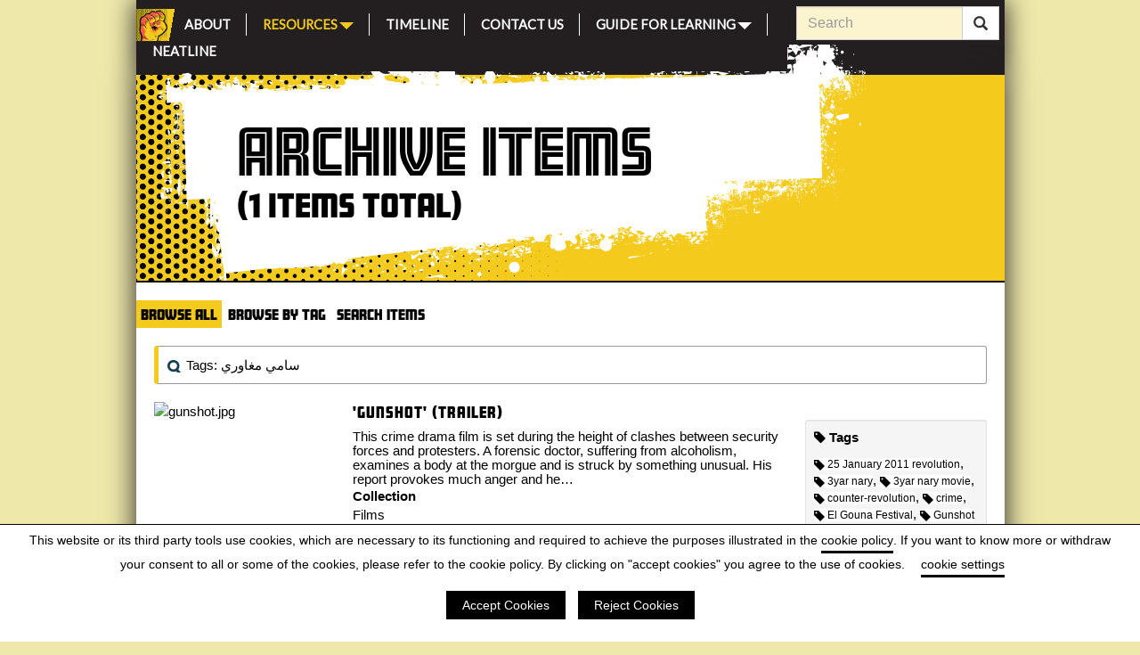

--- FILE ---
content_type: text/html; charset=utf-8
request_url: https://egyptrevolution2011.ac.uk/items/browse?tags=%D8%B3%D8%A7%D9%85%D9%8A+%D9%85%D8%BA%D8%A7%D9%88%D8%B1%D9%8A
body_size: 5145
content:

<!DOCTYPE html>
<html class="" lang="en-US">
<head>
  <!-- Google Tag Manager -->
  <script>
    GTMLocalSettings = {
        surveyURLDisplayMatch : "otysid.lnx.warwick.ac.uk",
        surveyTimeout : 8000
    }

  </script>

<script>(function(w,d,s,l,i){w[l]=w[l]||[];w[l].push({'gtm.start':
new Date().getTime(),event:'gtm.js'});var f=d.getElementsByTagName(s)[0],
j=d.createElement(s),dl=l!='dataLayer'?'&l='+l:'';j.async=true;j.src=
'https://www.googletagmanager.com/gtm.js?id='+i+dl;f.parentNode.insertBefore(j,f);
})(window,document,'script','dataLayer','GTM-NR448K7');</script>
<!-- End Google Tag Manager -->

    <script src="https://code.jquery.com/jquery-3.4.1.min.js"
			integrity="sha256-CSXorXvZcTkaix6Yvo6HppcZGetbYMGWSFlBw8HfCJo="
			crossorigin="anonymous"></script>

    <meta charset="utf-8">
    <meta name="viewport" content="width=device-width, initial-scale=1.0">
                    <title>Browse Archive Items &middot; Politics, Popular Culture and the 2011 Egyptian Revolution</title>

    <link rel="alternate" type="application/rss+xml" title="Omeka RSS Feed" href="/items/browse?tags=%D8%B3%D8%A7%D9%85%D9%8A+%D9%85%D8%BA%D8%A7%D9%88%D8%B1%D9%8A&amp;output=rss2" /><link rel="alternate" type="application/atom+xml" title="Omeka Atom Feed" href="/items/browse?tags=%D8%B3%D8%A7%D9%85%D9%8A+%D9%85%D8%BA%D8%A7%D9%88%D8%B1%D9%8A&amp;output=atom" />
    <!-- Plugin Stuff -->
    
    <!-- Stylesheets -->
    <link href="/application/views/scripts/css/public.css?v=3.1.2" media="screen" rel="stylesheet" type="text/css" >
<link href="/plugins/EUCookieBar/views/shared/css/vendor/jquery.cookiebar.css?v=3.1.2" media="all" rel="stylesheet" type="text/css" >
<link href="/plugins/YouTubeGDPRDisplay/views/public/css/YoutubeGDPRDisplay.css?v=3.1.2" media="all" rel="stylesheet" type="text/css" >
<link href="/plugins/ExhibitBlockQuestions/views/public/css/questions.css?v=3.1.2" media="all" rel="stylesheet" type="text/css" >
<link href="/themes/egyptPop-theme-bootstrap3/css/bootstrap.min.css?v=3.1.2" media="all" rel="stylesheet" type="text/css" >
<link href="/themes/egyptPop-theme-bootstrap3/css/font-awesome.min.css?v=3.1.2" media="all" rel="stylesheet" type="text/css" >
<link href="/themes/egyptPop-theme-bootstrap3/css/style.css?v=3.1.2" media="all" rel="stylesheet" type="text/css" >    <link href="https://fonts.googleapis.com/css?family=Lato" rel="stylesheet">
    <link rel="stylesheet" href="https://use.typekit.net/nog2ehd.css">
<script>var dateNow = new Date(2026,0,19);</script>
    <!-- JavaScripts -->
        <script type="text/javascript" src="//ajax.googleapis.com/ajax/libs/jquery/3.6.0/jquery.min.js"></script>
<script type="text/javascript">
    //<!--
    window.jQuery || document.write("<script type=\"text\/javascript\" src=\"\/application\/views\/scripts\/javascripts\/vendor\/jquery.js?v=3.1.2\" charset=\"utf-8\"><\/script>")    //-->
</script>
<script type="text/javascript" src="//ajax.googleapis.com/ajax/libs/jqueryui/1.12.1/jquery-ui.min.js"></script>
<script type="text/javascript">
    //<!--
    window.jQuery.ui || document.write("<script type=\"text\/javascript\" src=\"\/application\/views\/scripts\/javascripts\/vendor\/jquery-ui.js?v=3.1.2\" charset=\"utf-8\"><\/script>")    //-->
</script>
<script type="text/javascript" src="/application/views/scripts/javascripts/vendor/jquery.ui.touch-punch.js"></script>
<script type="text/javascript">
    //<!--
    jQuery.noConflict();    //-->
</script>
<script type="text/javascript" src="/themes/egyptPop-theme-bootstrap3/javascripts/globals.js?v=3.1.2"></script>
<script type="text/javascript" src="/plugins/EUCookieBar/views/shared/javascripts/vendor/jquery.cookiebar.js?v=3.1.2"></script>
<script type="text/javascript" src="/plugins/YouTubeGDPRDisplay/views/public/javascripts/api.js?v=3.1.2"></script>
<script type="text/javascript" src="/plugins/YouTubeGDPRDisplay/views/public/javascripts/YoutubeGDPRDisplay.js?v=3.1.2"></script>
    <script>
        //Disable download of audio files via right click.
        $( document ).ready(function() {
            $('.audio-mp4').bind('contextmenu', function(e) {
                return false;
            });

        });
    </script>

</head>
<body class="items browse">
<!-- Google Tag Manager (noscript) -->
<noscript><iframe src="https://www.googletagmanager.com/ns.html?id=GTM-NR448K7"
height="0" width="0" style="display:none;visibility:hidden"></iframe></noscript>
<!-- End Google Tag Manager (noscript) --> 
    <!-- <a href="#content" id="skipnav">Skip to main content</a> -->
            <section class="parentContainer main-Photo-container">
    <header id="header" role="banner" class="container">
            </header>
    </section>
        <section class="parentContainer nav-container">
    <div class="container">
        <div id="top-navbar" class="row">
            <div class="col-xs-12 col-sm-9">
                <nav id="nav-wrap" class="navbar navbar-default">
                    <div class="container-fluid">
                                                <div class="navbar-header">
                                                    <div id="mobileHomeImage">
                                <a href="https://egyptrevolution2011.ac.uk" >Home</a>
                            </div>
                            <div id="mobileTitle">
                                <h1><a href="/" title="Home">Egypt Revolution 2011</a></h1>
                            </div>
                                                        <button type="button" class="navbar-toggle collapsed" data-toggle="collapse" data-target="#navbar" aria-expanded="false" aria-controls="navbar">
                                <span class="sr-only">Toggle navigation</span>
                                <span class="icon-bar"></span>
                                <span class="icon-bar"></span>
                                <span class="icon-bar"></span>
                            </button>
                                                    </div>
                        <div class="navbar-collapse collapse" id="navbar">
                        <ul class="navigation nav navbar-nav navbar-left"><li id="homeImage"><a href="/"><span>Home</span></a></li>
    <li>
        <a href="/about">About</a>
    </li>
    <li class="active dropdown">
        <a class="dropdown-toggle" href="/resources/" data-toggle="dropdown" role="button" aria-haspopup="true" aria-expanded="false">Resources<span class="caret"></span></a>
        <ul class="dropdown-menu">
            <li>
                <a href="/collections/browse">Media Types</a>
            </li>
            <li>
                <a href="/exhibits">Featured Topics</a>
            </li>
            <li class="active">
                <a href="/items/browse">Archive Items</a>
            </li>
        </ul>
    </li>
    <li>
        <a href="/timeline">Timeline</a>
    </li>
    <li>
        <a href="/contact">Contact Us</a>
    </li>
    <li class="dropdown">
        <a class="dropdown-toggle" href="/guide-learn" data-toggle="dropdown" role="button" aria-haspopup="true" aria-expanded="false">Guide for Learning<span class="caret"></span></a>
        <ul class="dropdown-menu">
            <li>
                <a href="/guide">Guide for Learning</a>
            </li>
            <li>
                <a href="/guide/introduction">Introductory information</a>
            </li>
            <li>
                <a href="/guide/independent">Independent Study and Research</a>
            </li>
            <li>
                <a href="/guide/classroom">Using the Archive in the Classroom</a>
            </li>
        </ul>
    </li>
    <li>
        <a href="/neatline">Neatline</a>
    </li>
</ul>
                        </div>
                    </div>
                </nav>
            </div>
            <div class="col-sm-3 col-hide-mobile">
            <form id="search-form" name="search-form" class="form-search navbar-form navbar-right" role="form" action="/search" aria-label="Search" method="get">    <div class="input-group">
        <input type="text" name="query" id="query" value="" title="Search" class="search-query form-control" placeholder="Search">        <span class="input-group-btn">
                <button name="submit_search" id="submit_search" type="submit" value="Search" class="btn btn-default btn btn-default"><span class="glyphicon glyphicon-search"></span></button>        </span>
    </div>
            <input type="hidden" name="query_type" value="keyword" id="query_type">                <input type="hidden" name="record_types[Item]" value="Item" id="record_types-Item">                <input type="hidden" name="record_types[File]" value="File" id="record_types-File">                <input type="hidden" name="record_types[Collection]" value="Collection" id="record_types-Collection">                <input type="hidden" name="record_types[Exhibit]" value="Exhibit" id="record_types-Exhibit">                <input type="hidden" name="record_types[SimplePagesPage]" value="SimplePagesPage" id="record_types-SimplePagesPage">            </form>
            </div>
        </div>
    </div>
    </section>
    <div class="container" id="wrapper">
        <div id="content">
<div id="primary">
    <div id="page-header" class="row">
        <div class="row page-overlay-dots">
            <div class="header-paintroller" class="row mh-10" >
                <span class="header-paintroller-section-text">
                    Archive Items<br>                <span class="header-paintroller-section-subtext">(1 items total)</span>
                </span>
            </div>
        </div>
        <div class="row">
        </div>
    </div>
    <div class="row section-divider"></div>

    
    <div class="row section-spacer"></div>

    <nav class="items-nav navigation secondary-nav">
        <ul class="nav nav-pills">
    <li class="active">
        <a href="/items/browse">Browse All</a>
    </li>
    <li>
        <a href="/items/tags">Browse by Tag</a>
    </li>
    <li>
        <a href="/items/search">Search Items</a>
    </li>
</ul>    </nav>
    <div class="bs-callout bs-callout-info">
        <div id="item-filters"><ul><li class="tags">Tags: سامي مغاوري</li></ul></div>    </div>
    <div class="item">
        <div class="row">
            <div class="col-sm-3">
                <div class="item-img">
                                <a href="/items/show/247"><img class="image img-responsive" src="https://egyptrevolution2011.ac.uk/files/thumbnails/a8d9161a49889bed17cdfa37b8e459a0.jpg" alt="gunshot.jpg" title="gunshot.jpg"></a>                            </div>
            </div>
            <div id="item-browse-text" class="col-sm-6">
                <div class="item-title">
                    <h3><a href="/items/show/247" class="permalink" snippet="250">&#039;Gunshot&#039; (Trailer)</a></h3>
                </div>
                                <div class="item-description">
                    This crime drama film is set during the height of clashes between security forces and protesters. A forensic doctor, suffering from alcoholism, examines a body at the morgue and is struck by something unusual. His report provokes much anger and he…                </div>
                                                <div><strong>Collection</strong></div>
                <div class="element-text"><a href="/collections/show/1">Films</a></div>
                                            </div>
            <div class="col-sm-3">
                                <div class="browse-items-tags well well-sm">
                    <p><i class="fa fa-tag"></i> <strong>Tags</strong></p>
                    <a href="/items/browse?tags=25+January+2011+revolution" rel="tag">25 January 2011 revolution</a>, <a href="/items/browse?tags=3yar+nary" rel="tag">3yar nary</a>, <a href="/items/browse?tags=3yar+nary+movie" rel="tag">3yar nary movie</a>, <a href="/items/browse?tags=counter-revolution" rel="tag">counter-revolution</a>, <a href="/items/browse?tags=crime" rel="tag">crime</a>, <a href="/items/browse?tags=El+Gouna+Festival" rel="tag">El Gouna Festival</a>, <a href="/items/browse?tags=Gunshot+trailer" rel="tag">Gunshot trailer</a>, <a href="/items/browse?tags=I+Productions" rel="tag">I Productions</a>, <a href="/items/browse?tags=IProductions" rel="tag">IProductions</a>, <a href="/items/browse?tags=killings" rel="tag">killings</a>, <a href="/items/browse?tags=mystery" rel="tag">mystery</a>, <a href="/items/browse?tags=police+violence" rel="tag">police violence</a>, <a href="/items/browse?tags=post-revolution" rel="tag">post-revolution</a>, <a href="/items/browse?tags=protesters" rel="tag">protesters</a>, <a href="/items/browse?tags=protests" rel="tag">protests</a>, <a href="/items/browse?tags=truth" rel="tag">truth</a>, <a href="/items/browse?tags=%D8%A3%D8%AD%D9%85%D8%AF+%D8%A7%D9%84%D9%81%D9%8A%D8%B4%D8%A7%D9%88%D9%8A" rel="tag">أحمد الفيشاوي</a>, <a href="/items/browse?tags=%D8%A3%D8%AD%D9%85%D8%AF+%D9%85%D8%A7%D9%84%D9%83" rel="tag">أحمد مالك</a>, <a href="/items/browse?tags=%D8%A3%D8%B3%D9%85%D8%A7%D8%A1+%D8%A3%D8%A8%D9%88+%D8%A7%D9%84%D9%8A%D8%B2%D9%8A%D8%AF" rel="tag">أسماء أبو اليزيد</a>, <a href="/items/browse?tags=%D8%A7%D9%81%D9%84%D8%A7%D9%85+%D9%85%D8%B5%D8%B1%D9%8A%D8%A9" rel="tag">افلام مصرية</a>, <a href="/items/browse?tags=%D8%A7%D9%8A+%D8%A8%D8%B1%D9%88%D8%AF%D9%83%D8%B4%D9%86" rel="tag">اي برودكشن</a>, <a href="/items/browse?tags=%D8%AC%D8%B1%D9%8A%D9%85%D8%A9+%D9%82%D8%AA%D9%84" rel="tag">جريمة قتل</a>, <a href="/items/browse?tags=%D8%AC%D8%B1%D9%8A%D9%85%D8%A9+%D9%82%D8%AA%D9%84+%D8%BA%D8%A7%D9%85%D8%B6%D8%A9" rel="tag">جريمة قتل غامضة</a>, <a href="/items/browse?tags=%D8%B1%D9%88%D8%A8%D9%8A" rel="tag">روبي</a>, <a href="/items/browse?tags=%D8%B3%D8%A7%D9%85%D9%8A+%D9%85%D8%BA%D8%A7%D9%88%D8%B1%D9%8A" rel="tag">سامي مغاوري</a>, <a href="/items/browse?tags=%D8%B5%D9%81%D8%A7%D8%A1+%D8%A7%D9%84%D8%B7%D9%88%D8%AE%D9%8A" rel="tag">صفاء الطوخي</a>, <a href="/items/browse?tags=%D8%B9%D8%A7%D8%B1%D9%81%D8%A9+%D8%B9%D8%A8%D8%AF+%D8%A7%D9%84%D8%B1%D8%B3%D9%88%D9%84" rel="tag">عارفة عبد الرسول</a>, <a href="/items/browse?tags=%D8%B9%D9%8A%D8%A7%D8%B1+%D9%86%D8%A7%D8%B1%D9%8A" rel="tag">عيار ناري</a>, <a href="/items/browse?tags=%D9%81%D9%8A%D9%84%D9%85+%D8%B9%D9%8A%D8%A7%D8%B1+%D9%86%D8%A7%D8%B1%D9%8A" rel="tag">فيلم عيار ناري</a>, <a href="/items/browse?tags=%D9%82%D8%B1%D9%8A%D8%A8%D8%A7+%D8%A8%D8%AF%D9%88%D8%B1+%D8%A7%D9%84%D8%B9%D8%B1%D8%B6" rel="tag">قريبا بدور العرض</a>, <a href="/items/browse?tags=%D9%82%D8%B1%D9%8A%D8%A8%D8%A7+%D9%81%D9%8A+%D8%AF%D9%88%D8%B1+%D8%A7%D9%84%D8%B9%D8%B1%D8%B6" rel="tag">قريبا في دور العرض</a>, <a href="/items/browse?tags=%D9%85%D8%AD%D9%85%D8%AF+%D8%B1%D8%B6%D9%88%D8%A7%D9%86" rel="tag">محمد رضوان</a>, <a href="/items/browse?tags=%D9%85%D8%AD%D9%85%D8%AF+%D9%85%D9%85%D8%AF%D9%88%D8%AD" rel="tag">محمد ممدوح</a>, <a href="/items/browse?tags=%D9%85%D9%87%D8%B1%D8%AC%D8%A7%D9%86+%D8%A7%D9%84%D8%AC%D9%88%D9%86%D8%A9" rel="tag">مهرجان الجونة</a>, <a href="/items/browse?tags=%D9%87%D9%86%D8%A7+%D8%B4%D9%8A%D8%AD%D8%A9" rel="tag">هنا شيحة</a>                </div>
                            </div>
        </div>
        <hr />
    </div>
<span class="Z3988" title="ctx_ver=Z39.88-2004&amp;rft_val_fmt=info%3Aofi%2Ffmt%3Akev%3Amtx%3Adc&amp;rfr_id=info%3Asid%2Fomeka.org%3Agenerator&amp;rft.creator=Directed+by+Karim+El+Shennawy&amp;rft.subject=Feature+film&amp;rft.publisher=IProductions%C2%A0published+via+YouTube.com&amp;rft.date=19%2F09%2F2018&amp;rft.source=http%3A%2F%2Fyoutu.be%2F4UfnRjd0HV8&amp;rft.language=Arabic&amp;rft.rights=Standard+YouTube+License.%C2%A0This+video+represents+licensed+content+on+YouTube%2C+meaning+that+the+content+has+been+claimed+by+a+YouTube+content+partner.&amp;rft.relation=https%3A%2F%2Fmadamasr.com%2Fen%2F2018%2F12%2F04%2Ffeature%2Fculture%2Fan-artistically-lacking-film-at-a-morally-lacking-moment-the-problematic-rhetoric-of-gunshot%2F&amp;rft.title=%27Gunshot%27+%28Trailer%29&amp;rft.description=This+crime+drama+film+is+set+during+the+height+of+clashes+between+security+forces+and+protesters.+A+forensic+doctor%2C+suffering+from+alcoholism%2C+examines+a+body+at+the+morgue+and+is+struck+by+something+unusual.+His+report+provokes+much+anger+and+he+embarks+on+a+search+for+the+truth%2C+with+the+help+of+a+female+journalist.+&amp;rft.type=videoRecording&amp;rft.identifier=https%3A%2F%2Fegyptrevolution2011.ac.uk%2Fitems%2Fbrowse"></span>     </div> 
        </div><!-- end content -->
                <footer>
        <div class="container">
            <div class="row" id="footer-text">
                <div class="col-sm-12 footer-text-container">
                    <div class="terms-and-conditions">
                      <div class="terms-and-conditions">
<p><a href="/contact">Contact Us</a></p>
<p>Copyright © 2026<br />University of Warwick, All Rights Reserved <br />Funded by The Arts and Humanities Research Council <br /><a href="https://warwick.ac.uk"><img class="footer-image" src="/themes/egyptPop-theme-bootstrap3/images/warwick_white.svg" alt="warwick_white.svg" /></a> <a href="https://ahrc.ukri.org"><img class="footer-logo" src="/themes/egyptPop-theme-bootstrap3/images/UKRI_AHR_Council-Logo_Horiz-RGB%5BW%5D.png" alt="UKRI_AHR_Council-Logo_Horiz-RGB%5BW%5D.png" /></a></p>
</div>                    </div>
                    <div class="terms-and-conditions">
                      <p><a href="/terms-of-use"> Terms of use </a></p>
<p><a href="/cookies"> Cookies </a></p>
<p><a href="/accessibility"> Accessibility </a></p>                    </div>
                                    </div>
            </div>
        </div>
    </footer>
</div><!--end wrap-->

            <script src="/themes/egyptPop-theme-bootstrap3/javascripts/bootstrap.min.js"></script>
    
    
     <script type="text/javascript">
    jQuery(document).ready(function () {
                Omeka.dropDown();
            });
    </script>

    </body>
</html>
